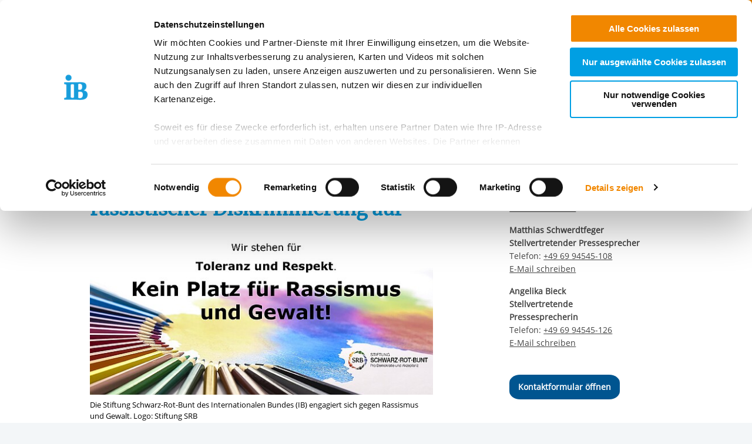

--- FILE ---
content_type: text/html; charset=utf-8
request_url: https://www.internationaler-bund.de/news-details/article/internationaler-tag-gegen-rassismus-ib-ruft-zur-ueberwindung-rassistischer-diskriminierung-auf
body_size: 12122
content:
<!DOCTYPE html>
<html lang="de" class="no-js">
<head>

<meta charset="utf-8">
<!-- 
	This website is powered by TYPO3 - inspiring people to share!
	TYPO3 is a free open source Content Management Framework initially created by Kasper Skaarhoj and licensed under GNU/GPL.
	TYPO3 is copyright 1998-2026 of Kasper Skaarhoj. Extensions are copyright of their respective owners.
	Information and contribution at https://typo3.org/
-->


<link rel="icon" href="/_assets/85a01bf6775c6924ba7792f5a0f215e5/Images/logos_portals/ib_main_portal_logo.ico" type="image/vnd.microsoft.icon">

<meta name="generator" content="TYPO3 CMS">
<meta name="description" content=" ">
<meta name="robots" content="INDEX,FOLLOW">
<meta property="og:title" content="Internationaler Tag gegen Rassismus: IB ruft zur Überwindung rassistischer Diskriminierung auf">
<meta property="og:type" content="article">
<meta property="og:url" content="https://www.internationaler-bund.de/news-details/article/internationaler-tag-gegen-rassismus-ib-ruft-zur-ueberwindung-rassistischer-diskriminierung-auf">
<meta property="og:image" content="https://www.internationaler-bund.de/fileadmin/_processed_/6/3/csm_SRB-Aufkleber_baad768b32.jpg">
<meta property="og:image:width" content="1200">
<meta property="og:image:height" content="571">
<meta property="og:image" content="https://www.internationaler-bund.de/fileadmin/_processed_/6/3/csm_SRB-Aufkleber_baad768b32.jpg">
<meta property="og:image:width" content="1200">
<meta property="og:image:height" content="571">
<meta property="og:description" content=" ">
<meta name="twitter:card" content="summary">


<link rel="stylesheet" href="/build/ib_template.12fd497f.css?1767969963" media="all">
<link rel="stylesheet" href="/build/603.0d6cc558.css?1767969963" media="all">
<link rel="stylesheet" href="/typo3temp/assets/css/60c1baaead026283a9faee8a31e815b4.css?1740693555" media="all">
<link rel="stylesheet" href="https://use.fontawesome.com/releases/v6.4.0/css/all.css" media="all">
<link rel="stylesheet" href="/build/ibjobs.2aa35736.css?1767969963" media="all">
<link rel="stylesheet" href="/build/ib_galerie.a95cbc02.css?1767969963" media="all">
<link rel="stylesheet" href="/build/ibsearch.be5938a0.css?1767969963" media="all">
<link rel="stylesheet" href="/build/ib_dataprivacy.e8299c6e.css?1767969963" media="all">






<title>Internationaler Bund: News Details</title><meta name="viewport" content="width=device-width, initial-scale=1.0, maximum-scale=1.0, user-scalable=no" /><meta http-equiv="x-ua-compatible" content="ie=edge">        <link rel="dns-prefetch" href="https://matomo.ib.de">    <!-- Matomo Tag Manager -->
    <script>
        if (typeof window.ibTrackLocation === 'undefined') {
            window.ibTrackLocation = function() {
                var locationData = document.querySelector('.ib-tracking-on-load');
                if (locationData && locationData.dataset.ibentity && locationData.dataset.ibentity == 'Location') {
                    window._paq.push([
                        'trackEvent', //push
                        'Standort', // Category
                        'Seitenaufruf', //Action
                        locationData.dataset.locationnetwork + "  [" + locationData.dataset.locationnetworkid + "]", //Name Region + [ID]
                        1 // value
                    ]);
                }
            };
        }

        if (typeof window.initMatomo === 'undefined') {
            window.initMatomo = function() {
                var d=document, g=d.createElement('script'), s=d.getElementsByTagName('script')[0];
                g.async=true; g.src='https://matomo.ib.de/js/container_HMgf3aC9.js'; s.parentNode.insertBefore(g,s);
                ibTrackLocation();
            }
        }

        var _mtm = window._mtm = window._mtm || [];
        _mtm.push({'mtm.startTime': (new Date().getTime()), 'event': 'mtm.Start'});
    </script>
    <!-- End Matomo Tag Manager -->    <script id="Cookiebot" data-culture="DE" src="https://consent.cookiebot.eu/uc.js" data-cbid="ae8bb82d-c0c6-49ac-a6f4-9fe8473b27db" data-blockingmode="auto"></script>
    <script>
        var waitForTrackerCount = 0;
        function matomoWaitForTracker() {
            if (typeof _paq === 'undefined' || typeof Cookiebot === 'undefined') {
                if (waitForTrackerCount < 40) {
                    setTimeout(matomoWaitForTracker, 250);
                    waitForTrackerCount++;
                    return;
                }
            }
        }

        window.addEventListener('CookiebotOnAccept', function (e) {
            consentSet();
        });
        window.addEventListener('CookiebotOnDecline', function (e) {
            consentSet();
        })

        function consentSet() {
            if (Cookiebot.consent.statistics && typeof window.initMatomo !== 'undefined') {
                window.initMatomo();
            }
            if (Cookiebot.consent.marketing && typeof window.initGoogleTagManager !== 'undefined') {
                window.initGoogleTagManager();
            }
            if (Cookiebot.consent.marketing && typeof window.initFacebookPixel !== 'undefined') {
                window.initFacebookPixel();
            }
        }
        document.addEventListener('DOMContentLoaded', matomoWaitForTracker);
    </script>
<link rel="canonical" href="https://www.internationaler-bund.de/news-details/article/internationaler-tag-gegen-rassismus-ib-ruft-zur-ueberwindung-rassistischer-diskriminierung-auf"/>
</head>
<body data-sentry-enabled="1" data-sentry-dsn="""" data-dataprivacyurl="/datenschutz" data-cblanguage="DE" class="twoColLayout portal_ib ib-theme-portal simple_language_0" data-matomo-enabled="1" data-matomo-tagmanager-enabled="1" data-matomo-siteid="1" data-matomo-containerid="HMgf3aC9">
<!-- header -->

		
		
		
		
		
        
	





<a href="#ib-container">
	<span class="hidden-text">
		Springe zum Inhalt
	</span>
</a>
<header id="ib-header">
	<div class="ib-header-container container-fluid">
		<div class="row-fluid ib-header-bar ">
			<div id="ib-logo">
				
                <a tabindex="0" href="/">
					<img src="/_assets/85a01bf6775c6924ba7792f5a0f215e5/Images/logos_portals/ib_main_portal_logo.svg" class="responsive" alt="Zurück zur Startseite des IB" style="width: auto; max-height: 70px">
				</a>
                
			</div>
            
            <nav class="meta-menu hide-for-small-only">
                <ul>
                    
    

                    
                        
                            <li class="meta-menu__search">
                                <form action="https://www.internationaler-bund.de/suche" method="get" id="ib-header-search-form">
                                    <input type="text" name="tx_solr[q]" value="" placeholder="Suche..." />
                                    <input type="hidden" name="L" value="0" />
                                    <button type="submit" class="ibCustomButton darkblue">
                                        <i aria-hidden="true" class="ib-icon-search"></i>
                                        <span class="show-for-sr">Suchen</span>
                                    </button>
                                </form>
                            </li>
                        
                    
                    
                        <li>
                            <a title="Der IB in leichter Sprache" tabindex="0" href="/infos-zum-ib-in-leichter-sprache">
                                <span class="icon-simple_language"></span>
                            </a>
                        </li>
                    
                    
                        <li class="dropdown" id="langMenu">
                            
    

                        </li>
                    
                </ul>
            </nav>
            
            
			     




		
		
		
		
		
        
	

<div id="ib-main-menu">
    <div class="show-for-small-only">
        
    

    </div>
  <ul class="jetmenu">
    <li class="showhide">
      <span class="title">
        
        <a tabindex="0" href="/">
            <img src="/_assets/85a01bf6775c6924ba7792f5a0f215e5/Images/logos_portals/ib_main_portal_logo.svg" class="responsive" alt="Portal Logo" style="height: 35px; width: auto">
        </a>
        
      </span>
      <span class="icon showhidemobile">
        <em></em>
        <em></em>
        <em></em>
        <em></em>
      </span>
    </li>
    <!-- Menu 28 -->
    
      
        

	
	
		
    
    
            <!-- render full subnavi -->
            <li class="" style="">
                <button type="button" class="mainmenu-entry" aria-expanded="false" aria-controls="submenu-for-6521" aria-label="Mehr über 
        Über uns
    ">
                    
        Über uns
    
                </button>
                <div class="megamenu full-width" id="submenu-for-6521">
                    
    
        
        
            <div class="row small-up-1 medium-up-3">
                
                    <div class="column column-block">
                    
                        
                            <a href="https://www.internationaler-bund.de/ueber-uns/identitaet">
                                
                        
                            
                                <div class="megamenu-list-item-image hide-for-small-only" style="background-image: url('/fileadmin/user_upload/storage_ib_redaktion/IB_Personalentwicklung/Bilder/IB-Website_340Px_Identitaet.png')"></div>
                            
                            
                            <div class="megamenu-list-item-text">Unsere Identität</div>
                        
                            </a>
                        
                    </div>
                
                    <div class="column column-block">
                    
                        
                            <a href="https://www.internationaler-bund.de/ueber-uns/organisation">
                                
                        
                            
                                <div class="megamenu-list-item-image hide-for-small-only" style="background-image: url('/fileadmin/user_upload/storage_ib_redaktion/IB_Portal/Navigation/IB-Website_340Px_Organisation.png')"></div>
                            
                            
                            <div class="megamenu-list-item-text">Organisation</div>
                        
                            </a>
                        
                    </div>
                
                    <div class="column column-block">
                    
                        
                            <a href="https://www.internationaler-bund.de/ueber-uns/angebote-und-dienstleistungen">
                                
                        
                            
                                <div class="megamenu-list-item-image hide-for-small-only" style="background-image: url('/fileadmin/user_upload/storage_ib_redaktion/IB_Portal/Navigation/IB-Website_340Px_Service.png')"></div>
                            
                            
                            <div class="megamenu-list-item-text">Unsere Angebote & Dienstleistungen</div>
                        
                            </a>
                        
                    </div>
                
                    <div class="column column-block">
                    
                        
                            <a href="https://www.internationaler-bund.de/ueber-uns/initiativen">
                                
                        
                            
                                <div class="megamenu-list-item-image hide-for-small-only" style="background-image: url('/fileadmin/user_upload/storage_ib_redaktion/IB_Portal/Navigation/IB-Website_340Px_Initiative.png')"></div>
                            
                            
                            <div class="megamenu-list-item-text">Unsere Initiativen</div>
                        
                            </a>
                        
                    </div>
                
                    <div class="column column-block">
                    
                        
                            <a href="https://www.internationaler-bund.de/ueber-uns/unsere-stiftungen">
                                
                        
                            
                                <div class="megamenu-list-item-image hide-for-small-only" style="background-image: url('/fileadmin/user_upload/storage_ib_redaktion/IB_Portal/Navigation/IB-Website_340Px_Stiftung.png')"></div>
                            
                            
                            <div class="megamenu-list-item-text">Unsere Stiftungen</div>
                        
                            </a>
                        
                    </div>
                
                    <div class="column column-block">
                    
                        
                            <a href="https://www.internationaler-bund.de/ueber-uns/mitglied-werden">
                                
                        
                            
                                <div class="megamenu-list-item-image hide-for-small-only" style="background-image: url('/fileadmin/user_upload/storage_ib_redaktion/IB_Portal/Navigation/IB-Website_340Px_Mitglied_Werden.png')"></div>
                            
                            
                            <div class="megamenu-list-item-text">Mitglied werden</div>
                        
                            </a>
                        
                    </div>
                
            </div>
        
    

                </div>
            </li>
        


	

	
	

	
	

	
	




      
        

	
	
		
    
    
            <!-- render full subnavi -->
            <li class="" style="">
                <button type="button" class="mainmenu-entry" aria-expanded="false" aria-controls="submenu-for-34" aria-label="Mehr über 
        Unsere Standorte
    ">
                    
        Unsere Standorte
    
                </button>
                <div class="megamenu full-width" id="submenu-for-34">
                    
    
        
        
            <div class="row small-up-1 medium-up-3">
                
                    <div class="column column-block">
                    
                        
                            <a href="https://www.internationaler-bund.de/unsere-standorte/karte">
                                
                        
                            
                                <div class="megamenu-list-item-image hide-for-small-only" style="background-image: url('/fileadmin/user_upload/storage_ib_redaktion/IB_Portal/Navigation/Landkarte_340x140.jpg')"></div>
                            
                            
                            <div class="megamenu-list-item-text">Karte</div>
                        
                            </a>
                        
                    </div>
                
                    <div class="column column-block">
                    
                        
                            <a href="https://www.internationaler-bund.de/unsere-standorte/liste">
                                
                        
                            
                                <div class="megamenu-list-item-image hide-for-small-only" style="background-image: url('/fileadmin/user_upload/storage_ib_redaktion/IB_Portal/Navigation/Liste_340x140.jpg')"></div>
                            
                            
                            <div class="megamenu-list-item-text">Liste</div>
                        
                            </a>
                        
                    </div>
                
                    <div class="column column-block">
                    
                        
                            <a href="https://www.internationaler-bund.de/ueber-uns/angebote-und-dienstleistungen">
                                
                        
                            
                                <div class="megamenu-list-item-image hide-for-small-only" style="background-image: url('/fileadmin/user_upload/storage_ib_redaktion/IB_Portal/Navigation/IB-Website_340Px_Service.png')"></div>
                            
                            
                            <div class="megamenu-list-item-text">Unsere Angebote & Dienstleistungen im Überblick</div>
                        
                            </a>
                        
                    </div>
                
            </div>
        
    

                </div>
            </li>
        


	

	
	

	
	

	
	




      
        

	
	
		
    
    
            <!-- render full subnavi -->
            <li class="" style="">
                <button type="button" class="mainmenu-entry" aria-expanded="false" aria-controls="submenu-for-4562" aria-label="Mehr über 
        Presse &amp; Themen
    ">
                    
        Presse &amp; Themen
    
                </button>
                <div class="megamenu full-width" id="submenu-for-4562">
                    
    
        
        
            <div class="row small-up-1 medium-up-3">
                
                    <div class="column column-block">
                    
                        
                            <a href="https://www.internationaler-bund.de/presse-themen/news">
                                
                        
                            
                                <div class="megamenu-list-item-image hide-for-small-only" style="background-image: url('/fileadmin/user_upload/storage_ib_redaktion/IB_Portal/Bilder_News_Presse/Presse-Bereich/IB-Pressebereich_News_340x140.jpg')"></div>
                            
                            
                            <div class="megamenu-list-item-text">Pressemitteilungen & News</div>
                        
                            </a>
                        
                    </div>
                
                    <div class="column column-block">
                    
                        
                            <a href="https://www.internationaler-bund.de/presse-themen/news-aus-den-regionen">
                                
                        
                            
                                <div class="megamenu-list-item-image hide-for-small-only" style="background-image: url('/fileadmin/user_upload/storage_ib_redaktion/IB_Portal/Bilder_News_Presse/Presse-Bereich/IB-Pressebereich_Regionale_News_340x140.jpg')"></div>
                            
                            
                            <div class="megamenu-list-item-text">News aus den Regionen</div>
                        
                            </a>
                        
                    </div>
                
                    <div class="column column-block">
                    
                        
                            <a href="https://www.internationaler-bund.de/presse-themen/social-wall">
                                
                        
                            
                                <div class="megamenu-list-item-image hide-for-small-only" style="background-image: url('/fileadmin/user_upload/storage_ib_redaktion/IB_Portal/Bilder_News_Presse/Presse-Bereich/IB-Pressebereich_Social_Wall_340x140.jpg')"></div>
                            
                            
                            <div class="megamenu-list-item-text">Social Wall</div>
                        
                            </a>
                        
                    </div>
                
                    <div class="column column-block">
                    
                        
                            <a href="https://www.internationaler-bund.de/presse-themen/download-und-publikationen">
                                
                        
                            
                                <div class="megamenu-list-item-image hide-for-small-only" style="background-image: url('/fileadmin/user_upload/storage_ib_redaktion/IB_Portal/Bilder_News_Presse/Presse-Bereich/IB-Pressebereich_Header_Downloads_340x140_2.png')"></div>
                            
                            
                            <div class="megamenu-list-item-text">Download und Publikationen</div>
                        
                            </a>
                        
                    </div>
                
                    <div class="column column-block">
                    
                        
                            <a href="https://www.internationaler-bund.de/presse-themen/pressekontakt">
                                
                        
                            
                                <div class="megamenu-list-item-image hide-for-small-only" style="background-image: url('/fileadmin/user_upload/storage_ib_redaktion/IB_Portal/Bilder_News_Presse/Presse-Bereich/IB-Pressebereich_Header_Kontakt_340x140.jpg')"></div>
                            
                            
                            <div class="megamenu-list-item-text">Pressekontakt</div>
                        
                            </a>
                        
                    </div>
                
            </div>
        
    

                </div>
            </li>
        


	

	
	

	
	

	
	




      
        

	
	
		
    
    
            <!-- render link only -->
            <li class="">
                
                    <a class="mainmenu-entry" tabindex="0" href="https://www.internationaler-bund.de/jobs-karriere">
                        
        Jobs &amp; Karriere
    
                    </a>
                
            </li>
        


	

	
	

	
	

	
	




      
        

	
	
		
    
    
            <!-- render link only -->
            <li class="">
                
                    <a class="mainmenu-entry" tabindex="0" href="https://www.internationaler-bund.de/ueber-uns/unsere-stiftungen">
                        
        Spenden
    
                    </a>
                
            </li>
        


	

	
	

	
	

	
	




      
    
    <li class="show-for-small-only">
    <div class="grid-x">
    
        <nav class="cell auto meta-menu-mobile">
            <ul>
                
                <li>
                    <a title="Der IB in leichter Sprache" tabindex="0" href="/infos-zum-ib-in-leichter-sprache">
                        <span class="icon-simple_language"></span>
                        Leichte Sprache
                    </a>
                </li>
                
                <li>
                    <a href="https://www.internationaler-bund.de/suche" title="Suchen">
                        <i class="ib-icon-search"></i>
                        Suche
                    </a>
                </li>
                
                    <li class="dropdown" id="langMenu">
                        
    

                    </li>
                
            </ul>
        </nav>
    
    
        <div class="cell shrink end">
      
          <div id="ib-head-bubble-mobile" class="show-only-in-burger-menu singleMenuItem">
            <a class="ibCustomButton orange" tabindex="0" href="/jobs-karriere/jobboerse">
              
                
                  Jobs
                
              
            </a>
          </div>
        
      </div>
    
    </div>
    </li>
    </ul>
  <div class="mobileLoader">
    <div class="lds-ellipsis">
      <div></div>
      <div></div>
      <div></div>
      <div></div>
    </div>
  </div>
</div>

            
<!--			<div id="ib-menu-overlay"></div>-->
			<!-- markenzeichen start -->
			
                    
                            <div id="ib-head-bubble">
                                <a tabindex="0" href="/jobs-karriere/jobboerse">
                                    Jobs
                                </a>
                            </div>
                        
                
			<!-- buddy end -->
		</div>
	</div>
</header>

<!-- content -->
<main id="ib-container" tabindex="-1" class="container-fluid " data-ibtemplatefolder="/_assets/85a01bf6775c6924ba7792f5a0f215e5/">

  <div id="ib-partial-startpageslider">
    
  </div>

  <!-- rs reader start-->
  
      <div class="grid-container ib-content-module ib-rs-speaker ib-background-white">
    <div class="grid-x">
        <div class="cell medium-offset-1 medium-11 large-offset-1-2col large-7-2col">
            <div id="readspeaker_button1" class="rs_skip rsbtn rs_preserve">
                <a rel="nofollow" class="rsbtn_play" accesskey="L" title="Um den Text anzuh&ouml;ren, verwenden Sie bitte ReadSpeaker webReader"
                    href="https://app-eu.readspeaker.com/cgi-bin/rsent?customerid=10125&amp;lang=de_de&amp;readclass=ib-rs-content">
                    <span class="rsbtn_left rsimg rspart">
                        <span class="rsbtn_text">
                            <span>Vorlesen</span>
                        </span>
                    </span>
                    <span class="rsbtn_right rsimg rsplay rspart"></span>
                </a>
            </div>
        </div>
    </div>
</div>



    
  <!-- rs reader end-->

  <!--TYPO3SEARCH_begin-->
  <div class="grid-container ib-rs-content ib-background-white ">
		<!-- page title bar -->
		
    <div class="grid-x">
        <!-- left column start -->
        <div class="cell small-12 large-8 ib-2col--main ib-background-white">
        
    

            <div id="c6266" class="frame frame-default frame-type-news_newsdetail frame-layout-0">
                
                
                    



                
                
                    

	




                
                

    
    



<div class="news news-single">
	<div class="article" itemscope="itemscope" itemtype="http://schema.org/Article">
		
	







		
	


	
	
	
	



		
		
	






	<div class="news-single-item">
		<div class="grid-x">
			<div class="cell small-10 small-offset-1 medium-offset-2 medium-8 large-6-2col large-offset-1-2col">
				<!-- date -->
				<span class="news-single-item__date">
					<time itemprop="datePublished" datetime="2022-03-21">
						21.03.2022
					</time>
				</span>
                <!--categoryTags-->
                
				<h1>Internationaler Tag gegen Rassismus: IB ruft zur Überwindung rassistischer Diskriminierung auf</h1>
				
					<h2> </h2>
				
				<!-- teaser disabled see MA#2753-->
				<!-- main text -->
				

	<!-- media files -->
	<div class="news-img-wrap">
		
			<div class="outer">
				
					

<figure class="mediaelement mediaelement-image">
	
			
					<img itemprop="image" loading="lazy" src="/fileadmin/_processed_/6/3/csm_SRB-Aufkleber_ef4d4553b6.jpg" width="600" height="286" alt="" />
				
		
    
        <figcaption class="news-img-caption">
            Die Stiftung Schwarz-Rot-Bunt des Internationalen Bundes (IB) engagiert sich gegen Rassismus und Gewalt. Logo: Stiftung SRB
        </figcaption>
    
</figure>


				
				
				
				
			</div>
		
	</div>


				<div class="news-text-wrap" itemprop="articleBody">
					<p class="text-justify">Der 21. M&auml;rz wurde von den Vereinten Nationen im Gedenken an das rassistische Massaker von Sharpeville 1960 zum &bdquo;Internationalen Tag zur &Uuml;berwindung rassistischer Diskriminierung&ldquo; ausgerufen. Damals erschossen Polizeikr&auml;fte 69 Schwarze Menschen, die gegen das Apartheidregime in S&uuml;dafrika demonstrierten.</p><p class="text-justify">Auch 62 Jahre nach dem Massaker hat der Kampf gegen Rassismus nicht an Wichtigkeit verloren. Das Thema wird immer noch oft bagatellisiert. Es bedarf nach &Uuml;berzeugung der Internationalen Bundes (IB) mehr Sensibilisierung und Aufkl&auml;rung, um ein Umdenken hervorzurufen. (Rassistische) Diskriminierung und Ausgrenzung haben in unserer modernen Gesellschaft keinen Platz!</p><p class="text-justify">Leider zeigt sich auch aktuell im Zusammenhang mit dem Ukrainekrieg nicht &uuml;berwundener Rassismus. W&auml;hrend Ukrainer*innen auf der Flucht erfreulicherweise von den EU-Staaten viel Hilfsbereitschaft erfahren, gibt es Berichte, dass Schwarzen, die aus der Ukraine fl&uuml;chten, die Einreise erschwert wird. &bdquo;Der IB fordert alle Staaten auf, Menschen auf der Flucht unabh&auml;ngig von ihrem kulturellen Hintergrund zu helfen&ldquo;, sagt Thiemo Fojkar, Vorstandsvorsitzender des IB.</p><p class="text-justify">Zum Internationalen Tag gegen Rassismus wird der IB bundesweit wieder zahlreiche Aktionen und Projekte durchf&uuml;hren. &bdquo;Demokratief&ouml;rderung ist im IB ein Querschnittsthema, es ist in der Satzung verankert und betrifft alle unsere Bereiche und Angebote. An erster Stelle steht dabei demokratisches Verhalten als Grundlage f&uuml;r Akzeptanz und Respekt gegen&uuml;ber der Verschiedenheit von Menschen. Somit setzt der IB in seiner t&auml;glichen Arbeit ein klares Zeichen gegen Rassismus&ldquo;, so Thiemo Fojkar. Zudem wird das Thema Rassismus und rassistische Diskriminierung in speziellen Angeboten politischer Bildung f&uuml;r alle Zielgruppen des IB sowie f&uuml;r Mitarbeitende in verschiedenen Aktionen und Projekten der Stiftung Schwarz-Rot-Bunt fortlaufend aufgegriffen.</p><p class="text-justify"><strong><a href="https://schwarz-rot-bunt.de/aktionen-und-veranstaltungen-1" target="_blank">Mehr Informationen zu den Aktionen der Stiftung gibt es hier.</a></strong></p>
<p>&nbsp;</p>
				</div>
			</div>
		</div>
	</div>

	</div>
</div>



                
                    



                
                
                    



                
            </div>

        


        </div>
        <!-- left column end -->

        <!-- right column start -->
        <div class="cell small-10 small-offset-1 medium-offset-1 medium-10 large-offset-0 large-3 end ib-2col--sidebar ib-background-white">
        <!-- sidebar content start -->
        <div class="ib-sidebar">
            <!-- render contact person details -->
            
            
    

            <div id="c23039" class="frame frame-default frame-type-list frame-layout-0">
                
                
                    



                
                
                    

	




                
                

    
        

    
        
            
    
    


    

    

    

    <div class="ib-services grid-container ib-background-white  ">
        <div class="grid-x ib-content-module">
            <div class="cell 
        img-fit-2col
     
        img-drop-shadow
     
        img-border-radius
     medium-10 medium-offset-1
                end">
                <div class="headline-section">

                    

                    

                </div>

                
    <div class="">
        <p class="text-color-dark-blue"><strong>Kontaktdaten unseres Presseteams</strong></p>
<p><strong>Dirk Altbürger</strong><br><strong>Pressesprecher</strong><br>Telefon: <a href="tel:+496994545107">+49 69 94545-107</a><br>
<button type="button" data-open="eMailDialog" aria-controls="eMailDialog" aria-haspopup="dialog" tabindex="0" data-ibemail="glun1dowexhujhuCle1gh#i3B1*3" class="ibOEmail mail" title="
                    Kontaktieren Sie uns
                ">
    
            
                    E-Mail schreiben
                
        
</button>
</p>
<p><strong>Matthias Schwerdtfeger</strong><br><strong>Stellvertretender&nbsp;Pressesprecher</strong><br>Telefon: <a href="tel:+496994545108">+49 69 94545-108</a><br>
<button type="button" data-open="eMailDialog" aria-controls="eMailDialog" aria-haspopup="dialog" tabindex="0" data-ibemail="th{{ophz5zjo~lyk{mlnlyGpi5kl#i3B1*7" class="ibOEmail mail" title="
                    Kontaktieren Sie uns
                ">
    
            
                    E-Mail schreiben
                
        
</button>
</p>
<p><strong>Angelika Bieck</strong><br><strong>Stellvertretende Pressesprecherin</strong><br>Telefon: <a href="tel:+496994545126">+49 69 94545-126</a><br>
<button type="button" data-open="eMailDialog" aria-controls="eMailDialog" aria-haspopup="dialog" tabindex="0" data-ibemail="jwpnurtj7krnltIrk7mn#i3B1*9" class="ibOEmail mail" title="
                    Kontaktieren Sie uns
                ">
    
            
                    E-Mail schreiben
                
        
</button>
</p>
<p><br><a href="/presse-themen/pressekontakt" class="ibCustomButton darkblue"><strong>Kontaktformular öffnen</strong></a></p>
    </div>


            </div>
        </div>
    </div>

    
    

        
    


    


                
                    



                
                
                    



                
            </div>

        


        </div>
        <!-- sidebar content end  -->
        </div>
        <!-- right column end -->
    </div>
  </div>
  <!--TYPO3SEARCH_end-->

</main>
<!-- /content wrapper -->

<!-- tabs start-->

<!-- tabs end-->

<!-- fab start-->

<!-- fab end-->


<!-- Footer Start-->

    <!-- Footer Three Columns-->

<footer id="ib-footer" class="footerThreeColumns  grid-container ib-footer-container">
    <div class="grid-x">
        <div class="cell medium-10 medium-offset-1">
            <div class="grid-x">
                <!-- textcontent LEFT start-->
                
                    <div class="cell small-12 medium-6 large-4 ib-footer-textcontent">
                        <div><h3><strong>Zentrale IB-Websites:</strong></h3>
<p><a href="https://ib.international/" target="_blank" title="Die Internationale Arbeit des IB">Die Internationale Arbeit des IB</a><br><a href="http://ib-personalentwicklung.de/" target="_blank" title="IB Personalentwicklung">IB-Personalentwicklung</a><br><a href="https://schulen.ib.de/" target="_blank" title="IB Schulen">IB-Schulen</a><br><a href="http://ib-kitas.de/" target="_blank" title="IB Tageseinrichtungen für Kinder">IB-Kindertageseinrichtungen</a><br><a href="http://ib-freiwilligendienste.de/" target="_blank" title="IB Freiwilligendienste">IB-Freiwilligendienste</a><br><a href="https://ib-jmd.de/" target="_blank" title="IB Jugendmigrationsdienste">IB-Jugendmigrationsdienste</a><br><a href="http://ib-online-akademie.de/" target="_blank" title="IB-Online-Akademie" rel="noreferrer">IB-Online-Akademie</a><br><a href="https://ib-green.de/" target="_blank">IB-Green</a><br><a href="https://delta-netz-transfer.ib.de/" target="_blank">Delta-Netz Transfer</a></p></div>
                    </div>
                
                <!-- textcontent LEFT end-->

                <!-- textcontent MIDDLE start-->
                
                    <div class="cell small-12 medium-6 large-4 ib-footer-textcontent">
                        <div><h3>Regionale IB-Websites:</h3>
<p><a href="https://ib-baden.de/" target="_blank" title="IB Baden">IB Baden</a><br><a href="https://ib-berlin.de/" target="_blank" title="IB Berlin-Brandenburg">IB Berlin-Brandenburg</a><br><a href="https://ib-mitte.de/" target="_blank" title="IB Mitte">IB Mitte</a><br><a href="https://ib-nord.de/" target="_blank" title="IB Nord">IB Nord</a><br><a href="https://ib-sued.de/" target="_blank" title="IB Süd">IB Süd</a><br><a href="https://ib-suedwest.de/" target="_blank" title="IB Südwest">IB Südwest</a><br><a href="https://ib-west.de/" target="_blank" title="IB West">IB West</a></p></div>
                    </div>
                
                <!-- textcontent MIDDLE end-->

                <!-- textcontent RIGHT start-->
                
                    <div class="cell small-12 medium-6 large-4 ib-footer-textcontent">
                        <div><h3><strong>IB-Stiftungen:</strong></h3>
<p><a href="https://ib-stiftung.de/" target="_blank" title="IB-Stiftung">IB-Stiftung</a><br><a href="https://schwarz-rot-bunt.de/" target="_blank" title="Stiftung Schwarz-Rot-Bunt">Stiftung Schwarz-Rot-Bunt</a></p>
<h4><br>Spendenkonto</h4>
<p>


<section>
    <p>
        Inhaber: IB-Stiftung<br />
        IBAN:
        <span class="ibCopyThis" data-copy-text="DE53500400000594120800" data-copy-tooltip="IBAN kopieren">
            DE53 5004 0000 0594 1208 00
        </span><br />
        BIC:
        <span class="ibCopyThis" data-copy-tooltip="BIC kopieren">
            COBADEFFXXX
        </span><br />
        <span>Commerzbank AG, Frankfurt am Main</span>
        <button type="button" class="button-action" title="QR-Code für Überweisung anzeigen" data-open="ib-iban--modal" aria-controls="ib-iban--modal" aria-haspopup="dialog" tabindex="0">
            <i class="fa fa-qrcode"></i>
        </button>

        <div class="reveal" id="ib-iban--modal" data-reveal>
            <h2>SEPA QR-Code</h2>
            <p>Scannen Sie diesen QR-Code mit Ihrer Banking-App, um die Überweisungsdaten vorauszufüllen.</p>
            <p class="text-center">
                <img src="[data-uri]" width="200" height="200" alt="QR-Code für Überweisung" />
            </p>
        </div>
    </p>
</section>
</p>
<p><a href="https://ib-stiftung.de/spendenseite-ib-stiftung" target="_blank" class="ibCustomButton lightblue"><strong>Direkt online spenden!</strong></a></p></div>
                    </div>
                
            </div>
            
                
    <div class="grid-x">
        <div class="cell small-12">
            <ul class="menu simple ib-footer-social">
            
                <li>
                <a
                target="_blank"
                title="Offizielle Facebook-Seite des Internationalen Bund"
                href="https://www.facebook.com/InternationalerBund">
                <i class="ib-icon-facebook-circle"></i>
                <span class="hidden-text">Offizielle Facebook-Seite des Internationalen Bund</span>
                </a>
                </li>
            
            
                <li>
                <a
                target="_blank"
                title="Offizielle Instagram-Seite des Internationalen Bund"
                href="https://www.instagram.com/internationalerbund/">
                <i class="ib-icon-instagram-circle"></i>
                <span class="hidden-text">
                    Offizielle Instagram-Seite des Internationalen Bund
                </span>
                </a>
                </li>
            
            <!-- bluesky -->
            
                <li>
                <a target="_blank" title="Offizielle BlueSky-Seite des Internationalen Bund"
                    href="https://bsky.app/profile/intbund.bsky.social">
                    <i class="ib-icon-bluesky-circle"></i>
                    <span class="hidden-text">
                        Offizielle BlueSky-Seite des Internationalen Bund
                    </span>
                </a>
                </li>
            
            <!-- mastodon -->
            
                <li>
                <a target="_blank" title="Offizielle Mastodon-Seite des Internationalen Bund"
                    href="https://mastodon.social/@IntBund">
                    <i class="ib-icon-mastodon-circle"></i>
                    <span class="hidden-text">
                        Offizielle Mastodon-Seite des Internationalen Bund
                    </span>
                </a>
                </li>
            
            
                <li>
                <a
                    target="_blank"
                    title="Offizielle LinkedIn-Seite des Internationalen Bund"
                    href="https://de.linkedin.com/company/internationalerbund">
                    <i class="ib-icon-linkedin-circle"></i>
                <span class="hidden-text">
                    Offizielle LinkedIn-Seite des Internationalen Bund
                </span>
                </a>
                </li>
            

            
                <li>
                <a
                    target="_blank"
                    title="Offizielle Xing-Seite des Internationalen Bund"
                    href="https://www.xing.com/pages/internationalerbund">
                    <i class="ib-icon-xing-circle"></i>
                <span class="hidden-text">
                    Offizielle Xing-Seite des Internationalen Bund
                </span>
                </a>
                </li>
            
            
                <li>
                <a
                target="_blank"
                title="Offizielle Kununu-Seite des Internationalen Bund"
                href="https://www.kununu.com/de/internationaler-bund?utm_source=widget&utm_campaign=widget_selfservice_scoresmall">
                <i class="ib-icon-kununu-circle"></i>
                <span class="hidden-text">
                    Offizielle Kununu-Seite des Internationalen Bund
                </span>
                </a>
                </li>
            
            
                <li>
                <a
                target="_blank"
                title="Offizieller YouTube-Kanal des Internationalen Bund"
                href="https://www.youtube.com/user/InternationalerBund">
                <i class="ib-icon-youtube-circle"></i>
                <span class="hidden-text">
                    Offizieller YouTube-Kanal des Internationalen Bund
                </span>
                </a>
                </li>
            
            </ul>
        </div>
    </div>


            
            
<div class="grid-x ib-footer-meta align-bottom">
    <div class="cell small-12 medium-auto">
        <ul class="no-bullet">
            <li class="ib-footer-meta-item"><a href="/impressum" title="Impressum">Impressum</a></li><li class="ib-footer-meta-item"><a href="/datenschutz" title="Datenschutz">Datenschutz</a></li><li class="ib-footer-meta-item"><a href="/datenschutzeinstellungen" title="Datenschutzeinstellungen">Datenschutzeinstellungen</a></li><li class="ib-footer-meta-item"><a href="/barrierefreiheit" title="Barrierefreiheit">Barrierefreiheit</a></li><li class="ib-footer-meta-item"><a href="/socialmedia-intern/rechtliches" title="Social Media">Social Media</a></li><li class="ib-footer-meta-item"><a href="/compliance-meldewesen" title="Compliance &amp; Meldewesen">Compliance & Meldewesen</a></li><li class="ib-footer-meta-item"><a href="/kontakt" title="Kontakt">Kontakt</a></li>
        </ul>
    </div>
    <div class="cell small-12 shrink ib-footer-meta-logo">
        
        <img class="ib-footer-logo" src="/_assets/85a01bf6775c6924ba7792f5a0f215e5/Images/logos_portals/ib_markenzeichen_logo.svg" width="180" height="74" alt="Portal Logo Footer">
    </div>
</div>

        </div>
    </div>
</footer>
<!-- Footer End-->


<!-- Footer End-->


<!-- additional partial/snippet-->



 <!-- email dialog-->
 <div class="reveal" id="eMailDialog" role="dialog" data-reveal role="dialog" aria-modal="true" aria-label="Mail-Programm öffnen (sofern konfiguriert) oder E-Mail-Adresse anzeigen">
    <div class="eMailDialogButtons">
        <button
            type="button"
            class="ibCustomButton darkblue"
            id="btnOpenMailClient">
                E-Mail-Programm öffnen (sofern konfiguriert)
        </button>

        <p>oder</p>

        <button
            type="button"
            class="ibCustomButton darkblue"
            id="btnShowMail">
                E-Mail-Adresse anzeigen
        </button>
    </div>

    <div id="showEmailAddress" style="display: none;">
    </div>

    <button class="close-button" data-close aria-label="Schließen" type="button">
        <span aria-hidden="true">&times;</span>
    </button>
</div>


<!-- ib menu modal -->

    


<!-- readspeaker lib -->
<script data-cookieconsent="necessary" src="https://f1-eu.readspeaker.com/script/10125/webReader/webReader.js?pids=wr"></script>
<script src="/build/ib_template.c7e52e0d.js?1767969963" integrity="sha384-ZeyIbeFvz7meUmVI1hB/8av+mGVXnl0FtzxXRGp8JETpBmKaC7+ZsfC7O7fS7Vm1"></script>
<script src="/build/749.63d567e3.js?1767969963" integrity="sha384-zBIICTOtUPLpA9dUlxG8FKfr/i3Ga00mTRoVhwGFgXyYtrhA/rTo43YwLBjBmK/S"></script>
<script src="/build/603.ca48909b.js?1767969963" integrity="sha384-W8lTGAo0TiKZVynKncZZm0q/ATf1mtG9JeD7Hgje/hixiIeDQyF6i8FwE1Ud8SNI"></script>
<script src="/build/826.1115cb1e.js?1767969963" integrity="sha384-goIsUEeSeO68EofAYZW1/H1or6rk8DtO82CCB2vicJj0sVfLDIM5gm3OTL7uzmIS"></script>
<script src="/build/218.8c766adc.js?1767969963" integrity="sha384-A45/qlL/HLJ4Jma+GPKNrXy1zdTbTjddIG+Y3wY7atOR3YWd70sbbYGzDeq4Gfit"></script>
<script src="/_assets/e799cca3073eabb617dfebf5f7cabc53/JavaScript/JQuery/jquery.min.js?1763372258"></script>
<script src="/_assets/e799cca3073eabb617dfebf5f7cabc53/JavaScript/JQuery/jquery.URI.min.js?1763372258"></script>
<script src="/_assets/e799cca3073eabb617dfebf5f7cabc53/JavaScript/search_controller.js?1763372258"></script>
<script src="/build/runtime.6ae8dbb6.js?1767969963" integrity="sha384-do0kXINbeui2sK0QRiHdiQzPcPYfZ5SJFmTuBqmgRDmuvTod5eBzDERFZfZtNR1s"></script>
<script src="/build/171.aa5212e4.js?1767969963" integrity="sha384-I/QLbCvaJQIcdt1Kp5s5OK1H0fViUUYpPfaqvx3tfa1Pa+DpNwwKETnnvEWgrPKf"></script>
<script src="/build/692.79fcd1f5.js?1767969963" integrity="sha384-7htRwLxkITrE3HMynl7PDv4+QL064IW2Bs3z2TUXToV2QQr7FHo3bmnHhlCuCdN6"></script>
<script src="/build/955.d9809306.js?1767969963" integrity="sha384-nJisdx8TfbeV4MebXfvPkR5oq/MaMEf/1LWCCa3jftvH8Ub8xDu/YdTVmwrVEpRP"></script>
<script src="/build/325.272b13f8.js?1767969963" integrity="sha384-myAFnwVFswScQ6v4e44qDpSsS4hgyv5+2kX5OBRUQHLtKTgLipL5VNhQloC57G+g"></script>
<script src="/build/552.aa5e4ac6.js?1767969963" integrity="sha384-srJj1b/kI3OAOMezsGqJufAZak+ScsKjuYzbdCF3YKbT+8tC39Pmje6OOPJS03vB"></script>
<script src="/build/ib_galerie.c6b92b9c.js?1767969963" integrity="sha384-hzE1Ui9dTiqZ57vKYOoEcBh57TCMIbPlraMXzGVU64SujauOWx8IBGWBIOjeLWSI"></script>
<script src="/build/98.8d6779df.js?1767969963" integrity="sha384-umQ+PRVqcUfdfNUyblhhUY9Fj2ZhYGjop5aoCXyXBrHVk9tVO4eKvo7ypLMo3yJb"></script>
<script src="/build/ibcontent.dffd8e9b.js?1767969963" integrity="sha384-NRJCttYb2pykXebd6b7SySWXwdTywmd9s95MnPdHVzVBwa7yK/hBEh7EUAyTwGs2"></script>
<script src="/build/ibjobs.1a93c2f3.js?1767969963" integrity="sha384-WA+NyOGzbEaGAG7vC7kOIB2I/U5UvuMm0odstFCSV/EblsuIs3HfC0VM6VgUQxZa"></script>
<script src="/build/575.30b2586b.js?1767969963" integrity="sha384-sKWEbkLCzW7AxcpPdGdgmrnJesALjUPV+yIRtFR5H1mSSO4AMJk081M2Hg2/Zuns"></script>
<script src="/build/ibsearch.275a7a14.js?1767969963" integrity="sha384-IPQkxo0SoFCYbeMYRJTcgBNcANPi5Qydt4wv8ZTzJYH0+bl9e4S20X4bQeJnRAGc"></script>


</body>
</html>

--- FILE ---
content_type: text/css; charset=utf-8
request_url: https://www.internationaler-bund.de/build/ib_dataprivacy.e8299c6e.css?1767969963
body_size: -3052
content:
.IbDataprivacy header{display:none}.ibBarrierefreiheitTLD{padding-top:0!important}.ibBarrierefreiheitTLD #ibBarrierefreiheitTLD{color:#f18700}.IbDataprivacy .ib-content-module.ib-collapsible{padding-bottom:5px;padding-top:0}#IbSrb .IbDataprivacy header{display:none}